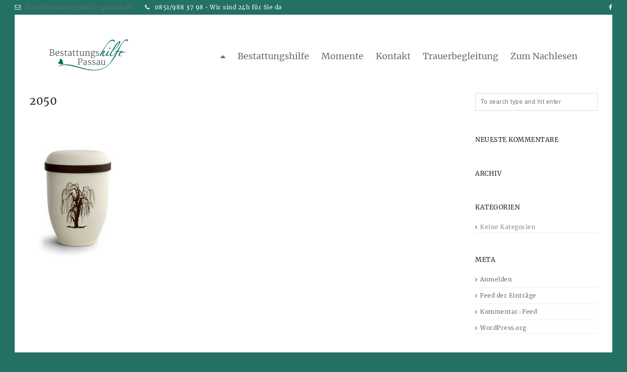

--- FILE ---
content_type: text/html; charset=UTF-8
request_url: https://www.bestattungshilfe-passau.de/zum-ansehen/attachment/2050/
body_size: 12928
content:
<!DOCTYPE html>
<html lang="de">
<!--
##########################################################################################

BROOKLYN THEME BY UNITED THEMES 
WWW.UNITEDTHEMES.COM

BROOKLYN THEME DESIGNED BY MARCEL MOERKENS
BROOKLYN THEME DEVELOPED BY MARCEL MOERKENS & MATTHIAS NETTEKOVEN 

POWERED BY UNITED THEMES - WEB DEVELOPMENT FORGE EST.2011

COPYRIGHT 2011 - 2015 ALL RIGHTS RESERVED BY UNITED THEMES

##########################################################################################
-->
<head>
    <meta charset="UTF-8">
    <meta name="viewport" content="width=device-width, initial-scale=1, minimum-scale=1, maximum-scale=1">
    
        
        
    		
        <!-- Title -->
        <title>2050 - Vertrauenssache Bestattung.</title>

	    
    <!-- RSS & Pingbacks -->
	<link rel="pingback" href="https://www.bestattungshilfe-passau.de/xmlrpc.php" />
    <link rel="profile" href="http://gmpg.org/xfn/11">
    
    <!-- Favicon -->
	        
                        
        <link rel="shortcut&#x20;icon" href="https://www.bestattungshilfe-passau.de/wp-content/uploads/2016/06/favicon.png" type="image/png" />
        <link rel="icon" href="https://www.bestattungshilfe-passau.de/wp-content/uploads/2016/06/favicon.png" type="image/png" />
        
        
    <!-- Apple Touch Icons -->    
        <link rel="apple-touch-icon" href="https://www.bestattungshilfe-passau.de/wp-content/uploads/2016/06/favicon57px.png">
        
        <link rel="apple-touch-icon" sizes="72x72" href="https://www.bestattungshilfe-passau.de/wp-content/uploads/2016/06/favicon72px.png" />
        
        <link rel="apple-touch-icon" sizes="114x114" href="https://www.bestattungshilfe-passau.de/wp-content/uploads/2016/06/favicon114px.png" />
        
        <link rel="apple-touch-icon" sizes="144x144" href="https://www.bestattungshilfe-passau.de/wp-content/uploads/2016/06/favicon144px.png" />
            
    <!--[if lt IE 9]>
		<script src="http://html5shiv.googlecode.com/svn/trunk/html5.js"></script>
	<![endif]--> 
    	
    <meta name='robots' content='index, follow, max-image-preview:large, max-snippet:-1, max-video-preview:-1' />
	<style>img:is([sizes="auto" i], [sizes^="auto," i]) { contain-intrinsic-size: 3000px 1500px }</style>
	
	<!-- This site is optimized with the Yoast SEO plugin v26.7 - https://yoast.com/wordpress/plugins/seo/ -->
	<link rel="canonical" href="https://www.bestattungshilfe-passau.de/zum-ansehen/attachment/2050/" />
	<meta property="og:locale" content="de_DE" />
	<meta property="og:type" content="article" />
	<meta property="og:title" content="2050 - Vertrauenssache Bestattung." />
	<meta property="og:description" content="2050 Juni 20th, 2016CredoConcept" />
	<meta property="og:url" content="https://www.bestattungshilfe-passau.de/zum-ansehen/attachment/2050/" />
	<meta property="og:site_name" content="Vertrauenssache Bestattung." />
	<meta property="og:image" content="https://www.bestattungshilfe-passau.de/zum-ansehen/attachment/2050" />
	<meta property="og:image:width" content="283" />
	<meta property="og:image:height" content="425" />
	<meta property="og:image:type" content="image/jpeg" />
	<meta name="twitter:card" content="summary_large_image" />
	<script type="application/ld+json" class="yoast-schema-graph">{"@context":"https://schema.org","@graph":[{"@type":"WebPage","@id":"https://www.bestattungshilfe-passau.de/zum-ansehen/attachment/2050/","url":"https://www.bestattungshilfe-passau.de/zum-ansehen/attachment/2050/","name":"2050 - Vertrauenssache Bestattung.","isPartOf":{"@id":"https://www.bestattungshilfe-passau.de/#website"},"primaryImageOfPage":{"@id":"https://www.bestattungshilfe-passau.de/zum-ansehen/attachment/2050/#primaryimage"},"image":{"@id":"https://www.bestattungshilfe-passau.de/zum-ansehen/attachment/2050/#primaryimage"},"thumbnailUrl":"https://www.bestattungshilfe-passau.de/wp-content/uploads/2016/06/2050.jpg","datePublished":"2016-06-20T13:52:54+00:00","breadcrumb":{"@id":"https://www.bestattungshilfe-passau.de/zum-ansehen/attachment/2050/#breadcrumb"},"inLanguage":"de","potentialAction":[{"@type":"ReadAction","target":["https://www.bestattungshilfe-passau.de/zum-ansehen/attachment/2050/"]}]},{"@type":"ImageObject","inLanguage":"de","@id":"https://www.bestattungshilfe-passau.de/zum-ansehen/attachment/2050/#primaryimage","url":"https://www.bestattungshilfe-passau.de/wp-content/uploads/2016/06/2050.jpg","contentUrl":"https://www.bestattungshilfe-passau.de/wp-content/uploads/2016/06/2050.jpg","width":283,"height":425},{"@type":"BreadcrumbList","@id":"https://www.bestattungshilfe-passau.de/zum-ansehen/attachment/2050/#breadcrumb","itemListElement":[{"@type":"ListItem","position":1,"name":"Startseite","item":"https://www.bestattungshilfe-passau.de/"},{"@type":"ListItem","position":2,"name":"Bestattungshilfe Passau zum Ansehen","item":"https://www.bestattungshilfe-passau.de/zum-ansehen/"},{"@type":"ListItem","position":3,"name":"2050"}]},{"@type":"WebSite","@id":"https://www.bestattungshilfe-passau.de/#website","url":"https://www.bestattungshilfe-passau.de/","name":"Vertrauenssache Bestattung.","description":"Ihr Geprüfter Bestatter – 24h für Sie da","publisher":{"@id":"https://www.bestattungshilfe-passau.de/#organization"},"potentialAction":[{"@type":"SearchAction","target":{"@type":"EntryPoint","urlTemplate":"https://www.bestattungshilfe-passau.de/?s={search_term_string}"},"query-input":{"@type":"PropertyValueSpecification","valueRequired":true,"valueName":"search_term_string"}}],"inLanguage":"de"},{"@type":"Organization","@id":"https://www.bestattungshilfe-passau.de/#organization","name":"Bestattungshilfe Passau – Vertrauenssache Bestattung.","url":"https://www.bestattungshilfe-passau.de/","logo":{"@type":"ImageObject","inLanguage":"de","@id":"https://www.bestattungshilfe-passau.de/#/schema/logo/image/","url":"https://www.bestattungshilfe-passau.de/wp-content/uploads/2016/06/Bestattungshilfe_Passau_Logo.png","contentUrl":"https://www.bestattungshilfe-passau.de/wp-content/uploads/2016/06/Bestattungshilfe_Passau_Logo.png","width":1000,"height":400,"caption":"Bestattungshilfe Passau – Vertrauenssache Bestattung."},"image":{"@id":"https://www.bestattungshilfe-passau.de/#/schema/logo/image/"}}]}</script>
	<!-- / Yoast SEO plugin. -->


<link rel='dns-prefetch' href='//maxcdn.bootstrapcdn.com' />
<link rel='stylesheet' id='mediaelement-css' href='https://www.bestattungshilfe-passau.de/wp-includes/js/mediaelement/mediaelementplayer-legacy.min.css?ver=4.2.17' type='text/css' media='all' />
<link rel='stylesheet' id='wp-mediaelement-css' href='https://www.bestattungshilfe-passau.de/wp-includes/js/mediaelement/wp-mediaelement.min.css?ver=6.8.3' type='text/css' media='all' />
<link rel='stylesheet' id='ut-flexslider-css' href='https://www.bestattungshilfe-passau.de/wp-content/themes/brooklyn/css/flexslider.min.css?ver=6.8.3' type='text/css' media='all' />
<link rel='stylesheet' id='ut-portfolio-css' href='https://www.bestattungshilfe-passau.de/wp-content/themes/brooklyn/css/ut.portfolio.style.min.css?ver=6.8.3' type='text/css' media='all' />
<link rel='stylesheet' id='ut-lightgallery-css' href='https://www.bestattungshilfe-passau.de/wp-content/plugins/ut-portfolio/assets/vendor/lightGallery/css/lightgallery.min.css?ver=6.8.3' type='text/css' media='all' />
<link rel='stylesheet' id='ut-responsive-grid-css' href='https://www.bestattungshilfe-passau.de/wp-content/plugins/ut-shortcodes/css/ut-responsive-grid.min.css?ver=6.8.3' type='text/css' media='all' />
<link rel='stylesheet' id='ut-fontawesome-css' href='//maxcdn.bootstrapcdn.com/font-awesome/4.4.0/css/font-awesome.min.css?ver=6.8.3' type='text/css' media='all' />
<link rel='stylesheet' id='ut-animate-css' href='https://www.bestattungshilfe-passau.de/wp-content/plugins/ut-shortcodes/css/ut.animate.min.css?ver=6.8.3' type='text/css' media='all' />
<link rel='stylesheet' id='ut-elastislide-css' href='https://www.bestattungshilfe-passau.de/wp-content/themes/brooklyn/css/ut.elastislide.min.css?ver=6.8.3' type='text/css' media='all' />
<link rel='stylesheet' id='ut-fancyrotator-css' href='https://www.bestattungshilfe-passau.de/wp-content/plugins/ut-shortcodes/css/ut.fancyrotator.min.css?ver=6.8.3' type='text/css' media='all' />
<link rel='stylesheet' id='ut-shortcodes-css' href='https://www.bestattungshilfe-passau.de/wp-content/themes/brooklyn/css/ut.shortcode.min.css?ver=6.8.3' type='text/css' media='all' />
<link rel='stylesheet' id='local-fonts-css' href='https://www.bestattungshilfe-passau.de/wp-content/plugins/DSGVO%20GREATsolution/css/local-fonts-style.css?ver=6.8.3' type='text/css' media='all' />
<link rel='stylesheet' id='wp-block-library-css' href='https://www.bestattungshilfe-passau.de/wp-includes/css/dist/block-library/style.min.css?ver=6.8.3' type='text/css' media='all' />
<style id='classic-theme-styles-inline-css' type='text/css'>
/*! This file is auto-generated */
.wp-block-button__link{color:#fff;background-color:#32373c;border-radius:9999px;box-shadow:none;text-decoration:none;padding:calc(.667em + 2px) calc(1.333em + 2px);font-size:1.125em}.wp-block-file__button{background:#32373c;color:#fff;text-decoration:none}
</style>
<style id='global-styles-inline-css' type='text/css'>
:root{--wp--preset--aspect-ratio--square: 1;--wp--preset--aspect-ratio--4-3: 4/3;--wp--preset--aspect-ratio--3-4: 3/4;--wp--preset--aspect-ratio--3-2: 3/2;--wp--preset--aspect-ratio--2-3: 2/3;--wp--preset--aspect-ratio--16-9: 16/9;--wp--preset--aspect-ratio--9-16: 9/16;--wp--preset--color--black: #000000;--wp--preset--color--cyan-bluish-gray: #abb8c3;--wp--preset--color--white: #ffffff;--wp--preset--color--pale-pink: #f78da7;--wp--preset--color--vivid-red: #cf2e2e;--wp--preset--color--luminous-vivid-orange: #ff6900;--wp--preset--color--luminous-vivid-amber: #fcb900;--wp--preset--color--light-green-cyan: #7bdcb5;--wp--preset--color--vivid-green-cyan: #00d084;--wp--preset--color--pale-cyan-blue: #8ed1fc;--wp--preset--color--vivid-cyan-blue: #0693e3;--wp--preset--color--vivid-purple: #9b51e0;--wp--preset--gradient--vivid-cyan-blue-to-vivid-purple: linear-gradient(135deg,rgba(6,147,227,1) 0%,rgb(155,81,224) 100%);--wp--preset--gradient--light-green-cyan-to-vivid-green-cyan: linear-gradient(135deg,rgb(122,220,180) 0%,rgb(0,208,130) 100%);--wp--preset--gradient--luminous-vivid-amber-to-luminous-vivid-orange: linear-gradient(135deg,rgba(252,185,0,1) 0%,rgba(255,105,0,1) 100%);--wp--preset--gradient--luminous-vivid-orange-to-vivid-red: linear-gradient(135deg,rgba(255,105,0,1) 0%,rgb(207,46,46) 100%);--wp--preset--gradient--very-light-gray-to-cyan-bluish-gray: linear-gradient(135deg,rgb(238,238,238) 0%,rgb(169,184,195) 100%);--wp--preset--gradient--cool-to-warm-spectrum: linear-gradient(135deg,rgb(74,234,220) 0%,rgb(151,120,209) 20%,rgb(207,42,186) 40%,rgb(238,44,130) 60%,rgb(251,105,98) 80%,rgb(254,248,76) 100%);--wp--preset--gradient--blush-light-purple: linear-gradient(135deg,rgb(255,206,236) 0%,rgb(152,150,240) 100%);--wp--preset--gradient--blush-bordeaux: linear-gradient(135deg,rgb(254,205,165) 0%,rgb(254,45,45) 50%,rgb(107,0,62) 100%);--wp--preset--gradient--luminous-dusk: linear-gradient(135deg,rgb(255,203,112) 0%,rgb(199,81,192) 50%,rgb(65,88,208) 100%);--wp--preset--gradient--pale-ocean: linear-gradient(135deg,rgb(255,245,203) 0%,rgb(182,227,212) 50%,rgb(51,167,181) 100%);--wp--preset--gradient--electric-grass: linear-gradient(135deg,rgb(202,248,128) 0%,rgb(113,206,126) 100%);--wp--preset--gradient--midnight: linear-gradient(135deg,rgb(2,3,129) 0%,rgb(40,116,252) 100%);--wp--preset--font-size--small: 13px;--wp--preset--font-size--medium: 20px;--wp--preset--font-size--large: 36px;--wp--preset--font-size--x-large: 42px;--wp--preset--spacing--20: 0.44rem;--wp--preset--spacing--30: 0.67rem;--wp--preset--spacing--40: 1rem;--wp--preset--spacing--50: 1.5rem;--wp--preset--spacing--60: 2.25rem;--wp--preset--spacing--70: 3.38rem;--wp--preset--spacing--80: 5.06rem;--wp--preset--shadow--natural: 6px 6px 9px rgba(0, 0, 0, 0.2);--wp--preset--shadow--deep: 12px 12px 50px rgba(0, 0, 0, 0.4);--wp--preset--shadow--sharp: 6px 6px 0px rgba(0, 0, 0, 0.2);--wp--preset--shadow--outlined: 6px 6px 0px -3px rgba(255, 255, 255, 1), 6px 6px rgba(0, 0, 0, 1);--wp--preset--shadow--crisp: 6px 6px 0px rgba(0, 0, 0, 1);}:where(.is-layout-flex){gap: 0.5em;}:where(.is-layout-grid){gap: 0.5em;}body .is-layout-flex{display: flex;}.is-layout-flex{flex-wrap: wrap;align-items: center;}.is-layout-flex > :is(*, div){margin: 0;}body .is-layout-grid{display: grid;}.is-layout-grid > :is(*, div){margin: 0;}:where(.wp-block-columns.is-layout-flex){gap: 2em;}:where(.wp-block-columns.is-layout-grid){gap: 2em;}:where(.wp-block-post-template.is-layout-flex){gap: 1.25em;}:where(.wp-block-post-template.is-layout-grid){gap: 1.25em;}.has-black-color{color: var(--wp--preset--color--black) !important;}.has-cyan-bluish-gray-color{color: var(--wp--preset--color--cyan-bluish-gray) !important;}.has-white-color{color: var(--wp--preset--color--white) !important;}.has-pale-pink-color{color: var(--wp--preset--color--pale-pink) !important;}.has-vivid-red-color{color: var(--wp--preset--color--vivid-red) !important;}.has-luminous-vivid-orange-color{color: var(--wp--preset--color--luminous-vivid-orange) !important;}.has-luminous-vivid-amber-color{color: var(--wp--preset--color--luminous-vivid-amber) !important;}.has-light-green-cyan-color{color: var(--wp--preset--color--light-green-cyan) !important;}.has-vivid-green-cyan-color{color: var(--wp--preset--color--vivid-green-cyan) !important;}.has-pale-cyan-blue-color{color: var(--wp--preset--color--pale-cyan-blue) !important;}.has-vivid-cyan-blue-color{color: var(--wp--preset--color--vivid-cyan-blue) !important;}.has-vivid-purple-color{color: var(--wp--preset--color--vivid-purple) !important;}.has-black-background-color{background-color: var(--wp--preset--color--black) !important;}.has-cyan-bluish-gray-background-color{background-color: var(--wp--preset--color--cyan-bluish-gray) !important;}.has-white-background-color{background-color: var(--wp--preset--color--white) !important;}.has-pale-pink-background-color{background-color: var(--wp--preset--color--pale-pink) !important;}.has-vivid-red-background-color{background-color: var(--wp--preset--color--vivid-red) !important;}.has-luminous-vivid-orange-background-color{background-color: var(--wp--preset--color--luminous-vivid-orange) !important;}.has-luminous-vivid-amber-background-color{background-color: var(--wp--preset--color--luminous-vivid-amber) !important;}.has-light-green-cyan-background-color{background-color: var(--wp--preset--color--light-green-cyan) !important;}.has-vivid-green-cyan-background-color{background-color: var(--wp--preset--color--vivid-green-cyan) !important;}.has-pale-cyan-blue-background-color{background-color: var(--wp--preset--color--pale-cyan-blue) !important;}.has-vivid-cyan-blue-background-color{background-color: var(--wp--preset--color--vivid-cyan-blue) !important;}.has-vivid-purple-background-color{background-color: var(--wp--preset--color--vivid-purple) !important;}.has-black-border-color{border-color: var(--wp--preset--color--black) !important;}.has-cyan-bluish-gray-border-color{border-color: var(--wp--preset--color--cyan-bluish-gray) !important;}.has-white-border-color{border-color: var(--wp--preset--color--white) !important;}.has-pale-pink-border-color{border-color: var(--wp--preset--color--pale-pink) !important;}.has-vivid-red-border-color{border-color: var(--wp--preset--color--vivid-red) !important;}.has-luminous-vivid-orange-border-color{border-color: var(--wp--preset--color--luminous-vivid-orange) !important;}.has-luminous-vivid-amber-border-color{border-color: var(--wp--preset--color--luminous-vivid-amber) !important;}.has-light-green-cyan-border-color{border-color: var(--wp--preset--color--light-green-cyan) !important;}.has-vivid-green-cyan-border-color{border-color: var(--wp--preset--color--vivid-green-cyan) !important;}.has-pale-cyan-blue-border-color{border-color: var(--wp--preset--color--pale-cyan-blue) !important;}.has-vivid-cyan-blue-border-color{border-color: var(--wp--preset--color--vivid-cyan-blue) !important;}.has-vivid-purple-border-color{border-color: var(--wp--preset--color--vivid-purple) !important;}.has-vivid-cyan-blue-to-vivid-purple-gradient-background{background: var(--wp--preset--gradient--vivid-cyan-blue-to-vivid-purple) !important;}.has-light-green-cyan-to-vivid-green-cyan-gradient-background{background: var(--wp--preset--gradient--light-green-cyan-to-vivid-green-cyan) !important;}.has-luminous-vivid-amber-to-luminous-vivid-orange-gradient-background{background: var(--wp--preset--gradient--luminous-vivid-amber-to-luminous-vivid-orange) !important;}.has-luminous-vivid-orange-to-vivid-red-gradient-background{background: var(--wp--preset--gradient--luminous-vivid-orange-to-vivid-red) !important;}.has-very-light-gray-to-cyan-bluish-gray-gradient-background{background: var(--wp--preset--gradient--very-light-gray-to-cyan-bluish-gray) !important;}.has-cool-to-warm-spectrum-gradient-background{background: var(--wp--preset--gradient--cool-to-warm-spectrum) !important;}.has-blush-light-purple-gradient-background{background: var(--wp--preset--gradient--blush-light-purple) !important;}.has-blush-bordeaux-gradient-background{background: var(--wp--preset--gradient--blush-bordeaux) !important;}.has-luminous-dusk-gradient-background{background: var(--wp--preset--gradient--luminous-dusk) !important;}.has-pale-ocean-gradient-background{background: var(--wp--preset--gradient--pale-ocean) !important;}.has-electric-grass-gradient-background{background: var(--wp--preset--gradient--electric-grass) !important;}.has-midnight-gradient-background{background: var(--wp--preset--gradient--midnight) !important;}.has-small-font-size{font-size: var(--wp--preset--font-size--small) !important;}.has-medium-font-size{font-size: var(--wp--preset--font-size--medium) !important;}.has-large-font-size{font-size: var(--wp--preset--font-size--large) !important;}.has-x-large-font-size{font-size: var(--wp--preset--font-size--x-large) !important;}
:where(.wp-block-post-template.is-layout-flex){gap: 1.25em;}:where(.wp-block-post-template.is-layout-grid){gap: 1.25em;}
:where(.wp-block-columns.is-layout-flex){gap: 2em;}:where(.wp-block-columns.is-layout-grid){gap: 2em;}
:root :where(.wp-block-pullquote){font-size: 1.5em;line-height: 1.6;}
</style>
<link rel='stylesheet' id='contact-form-7-css' href='https://www.bestattungshilfe-passau.de/wp-content/plugins/contact-form-7/includes/css/styles.css?ver=6.1.4' type='text/css' media='all' />
<link rel='stylesheet' id='rs-plugin-settings-css' href='https://www.bestattungshilfe-passau.de/wp-content/plugins/revslider/public/assets/css/settings.css?ver=5.4.8' type='text/css' media='all' />
<style id='rs-plugin-settings-inline-css' type='text/css'>
#rs-demo-id {}
</style>
<link rel='stylesheet' id='main-font-face-css' href='https://www.bestattungshilfe-passau.de/wp-content/themes/brooklyn/css/ut-fontface.min.css?ver=6.8.3' type='text/css' media='all' />
<link rel='stylesheet' id='ut-superfish-css' href='https://www.bestattungshilfe-passau.de/wp-content/themes/brooklyn/css/ut-superfish.min.css?ver=6.8.3' type='text/css' media='all' />
<link rel='stylesheet' id='unitedthemes-style-css' href='https://www.bestattungshilfe-passau.de/wp-content/themes/brooklyn/style.css?ver=3.3.4' type='text/css' media='all' />
<script type="text/javascript" src="https://www.bestattungshilfe-passau.de/wp-includes/js/jquery/jquery.min.js?ver=3.7.1" id="jquery-core-js"></script>
<script type="text/javascript" src="https://www.bestattungshilfe-passau.de/wp-includes/js/jquery/jquery-migrate.min.js?ver=3.4.1" id="jquery-migrate-js"></script>
<script type="text/javascript" src="https://www.bestattungshilfe-passau.de/wp-content/plugins/revslider/public/assets/js/jquery.themepunch.tools.min.js?ver=5.4.8" id="tp-tools-js"></script>
<script type="text/javascript" src="https://www.bestattungshilfe-passau.de/wp-content/plugins/revslider/public/assets/js/jquery.themepunch.revolution.min.js?ver=5.4.8" id="revmin-js"></script>
<script type="text/javascript" src="https://www.bestattungshilfe-passau.de/wp-content/plugins/ut-portfolio/assets/js/jquery.isotope.min.js?ver=1.8" id="ut-isotope-js-js"></script>
<script type="text/javascript" src="https://www.bestattungshilfe-passau.de/wp-content/plugins/ut-portfolio/assets/js/jquery.lazyload.min.js?ver=1.9.1" id="ut-lazyload-js-js"></script>
<script type="text/javascript" src="https://www.bestattungshilfe-passau.de/wp-content/plugins/ut-shortcodes/js/plugins/modernizr/modernizr.min.js?ver=2.6.2" id="modernizr-js"></script>
<script type="text/javascript" src="https://www.bestattungshilfe-passau.de/wp-content/plugins/ut-shortcodes/js/plugins/flexslider/jquery.flexslider.min.js?ver=6.8.3" id="ut-flexslider-js-js"></script>
<script type="text/javascript" src="https://www.bestattungshilfe-passau.de/wp-content/plugins/ut-shortcodes/js/plugins/elastislider/jquery.elastislide.min.js?ver=6.8.3" id="ut-elastislider-js-js"></script>
<link rel="https://api.w.org/" href="https://www.bestattungshilfe-passau.de/wp-json/" /><link rel="alternate" title="JSON" type="application/json" href="https://www.bestattungshilfe-passau.de/wp-json/wp/v2/media/3587" /><link rel="alternate" title="oEmbed (JSON)" type="application/json+oembed" href="https://www.bestattungshilfe-passau.de/wp-json/oembed/1.0/embed?url=https%3A%2F%2Fwww.bestattungshilfe-passau.de%2Fzum-ansehen%2Fattachment%2F2050%2F%23main" />
<link rel="alternate" title="oEmbed (XML)" type="text/xml+oembed" href="https://www.bestattungshilfe-passau.de/wp-json/oembed/1.0/embed?url=https%3A%2F%2Fwww.bestattungshilfe-passau.de%2Fzum-ansehen%2Fattachment%2F2050%2F%23main&#038;format=xml" />
<style type="text/css">#primary { float: left}::-moz-selection{ background: #237065; }::selection { background:#237065; }a, .ha-transparent #navigation ul li a:hover { color: #237065; }.ut-language-selector a:hover { color: #237065; }.ut-custom-icon-link:hover i { color: #237065 !important; }.ut-hide-member-details:hover, #ut-blog-navigation a:hover, .light .ut-hide-member-details, .ut-mm-button:hover:before, .ut-mm-trigger.active .ut-mm-button:before, .ut-mobile-menu a:after { color: #237065; }.ut-header-light .ut-mm-button:before { color: #237065; }.lead span, .entry-title span, #cancel-comment-reply-link, .member-description-style-3 .ut-member-title,.ut-twitter-rotator h2 a, .themecolor{ color: #237065; }.icons-ul i, .comments-title span, .member-social a:hover, .ut-parallax-quote-title span, .ut-member-style-2 .member-description .ut-member-title { color:#237065; }.about-icon, .ut-skill-overlay, .ut-dropcap-one, .ut-dropcap-two, .ut-mobile-menu a:hover, .themecolor-bg, .ut-btn.ut-pt-btn:hover, .ut-btn.dark:hover { background:#237065; }blockquote, div.wpcf7-validation-errors, .ut-hero-style-5 .hero-description, #navigation ul.sub-menu, .ut-member-style-3 .member-social a:hover { border-color:#237065; }.cta-section, .ut-btn.theme-btn, .ut-social-link:hover .ut-social-icon, .ut-member-style-2 .ut-so-link:hover { background:#237065 !important; }.ut-social-title, .ut-service-column h3 span, .ut-rq-icon{ color:#237065; }.count, .ut-icon-list i { color:#237065; }.client-section, .ut-portfolio-pagination.style_two a.selected:hover, .ut-portfolio-pagination.style_two a.selected, .ut-portfolio-pagination.style_two a:hover, .ut-pt-featured { background:#237065 !important; }ins, mark, .ut-alert.themecolor, .ut-portfolio-menu.style_two li a:hover, .ut-portfolio-menu.style_two li a.selected, .light .ut-portfolio-menu.style_two li a.selected:hover { background:#237065; }.footer-content i { color:#237065; }.copyright a:hover, .footer-content a:hover, .toTop:hover, .ut-footer-dark a.toTop:hover { color:#237065; }blockquote span { color:#237065; }.entry-meta a:hover, #secondary a:hover, .page-template-templatestemplate-archive-php a:hover { color:#237065; }h1 a:hover, h2 a:hover, h3 a:hover, h4 a:hover, h5 a:hover, h6 a:hover, .ut-header-dark .site-logo .logo a:hover { color:#237065; }a.more-link:hover, .fa-ul li .fa{ color:#237065; }.ut-pt-featured-table .ut-pt-info .fa-li{ color: #237065 !important; }.button, input[type="submit"], input[type="button"], .dark button, .dark input[type="submit"], .dark input[type="button"], .light .button, .light input[type="submit"], .light input[type="button"] { background:#237065; }.img-hover { background:rgb(35,112,101);background:rgba(35,112,101, 0.85); }.portfolio-caption { background:rgb(35,112,101);background:rgba(35,112,101, 0.85); }.team-member-details { background:rgba(35,112,101, 0.85 ); }.ut-avatar-overlay { background:rgb(35,112,101); background:rgba(35,112,101, 0.85 ); }.mejs-controls .mejs-time-rail .mejs-time-current, .mejs-controls .mejs-horizontal-volume-slider .mejs-horizontal-volume-current, .format-link .entry-header a { background:#237065 !important; }.light .ut-portfolio-menu li a:hover, .light .ut-portfolio-pagination a:hover, .light .ut-nav-tabs li a:hover, .light .ut-accordion-heading a:hover { border-color:#237065 !important; }.light .ut-portfolio-menu li a:hover, .light .ut-portfolio-pagination a:hover, .ut-portfolio-list li strong, .light .ut-nav-tabs li a:hover, .light .ut-accordion-heading a:hover, .ut-custom-icon a:hover i:first-child { color:#237065 !important; }.ut-portfolio-gallery-slider .flex-direction-nav a, .ut-gallery-slider .flex-direction-nav a, .ut-rotate-quote-alt .flex-direction-nav a, .ut-rotate-quote .flex-direction-nav a{ background:rgb(35,112,101); background:rgba(35,112,101, 0.85); }.light .ut-bs-wrap .entry-title a:hover, .light .ut-bs-wrap a:hover .entry-title{ color: #237065; }.ut-rated i { color: #237065; }.ut-footer-area ul.sidebar a:hover { color: #237065; }.ut-footer-dark .ut-footer-area .widget_tag_cloud a:hover { color: #237065!important; }.ut-footer-dark .ut-footer-area .widget_tag_cloud a:hover { border-color: #237065; }.elastislide-wrapper nav span:hover { border-color: #237065; }.elastislide-wrapper nav span:hover { color: #237065; }.ut-footer-so li a:hover { border-color: #237065; }.ut-footer-so li a:hover i { color: #237065!important; }.ut-pt-wrap.ut-pt-wrap-style-2 .ut-pt-featured-table .ut-pt-header { background:#237065; }.ut-pt-wrap-style-3 .ut-pt-info ul li, .ut-pt-wrap-style-3 .ut-pt-info ul, .ut-pt-wrap-style-3 .ut-pt-header, .ut-pt-wrap-style-3 .ut-btn.ut-pt-btn, .ut-pt-wrap-style-3 .ut-custom-row, .ut-pt-wrap-style-3 .ut-pt-featured-table .ut-btn { border-color:rgba(35,112,101, 0.1); }.ut-pt-wrap-style-3 .ut-btn { color:#237065 !important; }.ut-pt-wrap-style-3 .ut-btn { text-shadow: 0 0 40px #237065, 2px 2px 3px black; }.ut-pt-wrap-style-3 .ut-pt-featured-table .ut-btn { color:#237065 !important; }.ut-pt-wrap-style-3 .ut-pt-featured-table .ut-btn { text-shadow: 0 0 40px #237065, 2px 2px 3px black; }.ut-pt-wrap-style-3 .ut-pt-featured-table .ut-pt-title { color:#237065 !important; }.ut-pt-wrap-style-3 .ut-pt-featured-table .ut-pt-title { text-shadow: 0 0 40px #237065, 2px 2px 3px black; }.ut-glow {color:#237065;text-shadow:0 0 40px #237065, 2px 2px 3px black; }.light .ut-shortcode-video-wrap .ut-video-caption { border-color:rgba(35,112,101, 1); }.light .ut-shortcode-video-wrap .ut-video-caption i { border-color:rgba(35,112,101, 0.3); }.light .ut-shortcode-video-wrap .ut-video-caption i { color:rgba(35,112,101, 0.3); }.light .ut-shortcode-video-wrap .ut-video-caption:hover i { border-color:rgba(35,112,101, 1); }.light .ut-shortcode-video-wrap .ut-video-caption:hover i { color:#237065 !important; }.light .ut-shortcode-video-wrap .ut-video-caption:hover i { text-shadow: 0 0 40px #237065, 2px 2px 3px black; }.light .ut-video-loading { color:#237065 !important; }.light .ut-video-loading { text-shadow: 0 0 40px #237065, 2px 2px 3px black; }.light .ut-video-caption-text { border-color:rgba(35,112,101, 1); }.js #main-content section .section-content,.js #main-content section .section-header-holder {opacity:0;}#header-section { padding-top: 45px; }#header-section { padding-bottom: 20px; }#header-section.ut-header-light,.ha-header.ha-transparent:hover,.ha-header.ha-transparent:hover #navigation ul.sub-menu li > a,#header-section.ut-header-light #navigation ul.sub-menu li > a {background: rgba(255,255,255 , 0.95 ) ; }.ha-header { box-shadow:none; }#navigation ul li a { color: #6a6a6b }#navigation ul li a:after { color: #6a6a6b }#navigation li a:hover { color:#237065; }#navigation .selected, #navigation ul li.current_page_parent a.active, #navigation ul li.current-menu-ancestor a.active { color: #237065; }#navigation ul li a:hover,#navigation ul.sub-menu li a:hover { color: #237065; }#navigation ul.sub-menu li > a { color: #999999; }#navigation ul li.current-menu-item:not(.current_page_parent) a, #navigation ul li.current_page_item:not(.current_page_parent) a { color: #237065; }#navigation ul li.current-menu-item:not(.current_page_parent) .sub-menu li a { color: #999999; }.ut-header-dark #navigation li a:hover { color:#237065; }.ut-header-dark #navigation .selected,.ut-header-dark #navigation ul li.current_page_parent a.active, .ut-header-dark #navigation ul li.current-menu-ancestor a.active { color: #237065; }.ut-header-dark #navigation ul li a:hover,.ut-header-dark #navigation ul.sub-menu li a:hover { color: #237065; }.ut-header-dark #navigation ul.sub-menu li > a { color: #999999; }.ut-header-dark #navigation ul li.current-menu-item:not(.current_page_parent) a, .ut-header-dark #navigation ul li.current_page_item:not(.current_page_parent) a { color: #237065; }.ut-header-dark #navigation ul li.current-menu-item:not(.current_page_parent) .sub-menu li a { color: #999999; }html { background: #237065; border-left:30px solid #237065 ; border-right:30px solid #237065; }#ut-top-header { background: #237065; }#wrapper_mbYTP_ut-background-video-hero { min-width: 100% !important; }.ut-header-inner { color: #ffffff; }#ut-top-header-left .fa { color: #ffffff; }#ut-top-header-left a { color: #ffffff; }#ut-top-header-left a:hover { color: #ffffff; }#ut-top-header-right .fa { color: #ffffff; }#ut-top-header-right .fa:hover { color: #ffffff; }#ut-hero .ut-video-control, .ut-audio-control { bottom: 50px !important; }.hero-title span:not(.ut-word-rotator) { color:#237065 !important; }.hero-title.ut-glow span { text-shadow: 0 0 40px #237065, 2px 2px 3px black; }body { font-family: ralewayregular, "Helvetica Neue", Helvetica, Arial, sans-serif; }h1 { font-family: ralewayregular, "Helvetica Neue", Helvetica, Arial, sans-serif; }h2 { font-family: ralewayregular, "Helvetica Neue", Helvetica, Arial, sans-serif; }h3 { font-family: ralewayregular, "Helvetica Neue", Helvetica, Arial, sans-serif; }h4 { font-family: ralewayregular, "Helvetica Neue", Helvetica, Arial, sans-serif; }h5 { font-family: ralewayregular, "Helvetica Neue", Helvetica, Arial, sans-serif; }h6 { font-family: ralewayregular, "Helvetica Neue", Helvetica, Arial, sans-serif; }.lg-progress-bar .lg-progress { background-color: #237065; }.lg-outer .lg-thumb-item.active, .lg-outer .lg-thumb-item:hover { border-color: #237065; }blockquote { font-family: ralewayregular, "Helvetica Neue", Helvetica, Arial, sans-serif; }.lead, .taxonomy-description { font-family: ralewayregular, "Helvetica Neue", Helvetica, Arial, sans-serif; }#ut-loader-logo { background-image: url(https://www.bestattungshilfe-passau.de/wp-content/uploads/2016/06/favicon.png); background-position: center center; background-repeat: no-repeat; }.footer .footer-content {padding-top: 0px; }.parallax-overlay-pattern.style_one { background-image: url(" https://www.bestattungshilfe-passau.de/wp-content/themes/brooklyn/images/overlay-pattern.png") !important; }.parallax-overlay-pattern.style_two { background-image: url(" https://www.bestattungshilfe-passau.de/wp-content/themes/brooklyn/images/overlay-pattern2.png") !important; }a:link {color: #6b6b6a !important;}a:visited {color: #6b6b6a !important;}a:hover {color: #237065 !important;transition: 0.25s;}a:active {color: #6b6b6a !important;}@font-face {font-family: 'Merriweather';font-style: normal;font-weight: 400;}html, body, div, span, applet, object, iframe, h1, h2, h3, h4, h5, h6, p, blockquote, pre, a, abbr, acronym, address, big, cite, code, del, dfn, em, font, ins, kbd, q, s, samp, small, strike, strong, sub, sup, tt, var, dl, dt, dd, ol, ul, li, fieldset, form, label, legend, table, caption, tbody, tfoot, thead, tr, th, td, .hero.slider, .hero-title.semibold, .hero.slider, .hero-title.bold, .ut-hero-style-2, .hero-btn, p.lead, .lead p, .hero-second-btn, .taxonomy-description, #qLpercentage, .ut-dropcap-two, .ut-dropcap-one { font-family: 'Merriweather', sans-serif; !important; text-rendering: optimizeLegibility; } #navigation ul li a:after {display:none;}.copyright {display:none;}#navigation ul li a {white-space: nowrap;padding-left: 25px;text-transform: capitalize;letter-spacing: 0px;font-size: 18px;position: relative;text-decoration: none;display: block;}.tp-caption.brooklyn-title {font-size:65px;line-height:60px;font-weight:bold;font-family:"Merriweather";color:#ffffff;text-decoration:none;background-color:transparent;text-shadow:0px 2px 1px rgba(0,0,0,0.5);border-width:0px;border-color:rgb(255, 214, 88);border-style:none;}.tp-caption.brooklyn-lead {font-size:30px;line-height:40px;font-weight:normal;font-family:"Merriweather";color:#ffffff;text-decoration:none;background-color:transparent;padding:0px 0px 0px 0px;text-shadow:0px 2px 1px rgba(0,0,0,0.5);text-align:left;border-width:0px;border-color:rgb(255, 214, 88);border-style:none;}.copyrightcredo {font-size:10px;line-height:15px;font-weight:normal;color:#999;text-decoration:none;background-color:transparent;padding:0px 0px 0px 0px;text-shadow:0px 0px 0px rgba(0,0,0,0.5);text-align:center;border-width:0px;border-color:rgb(255, 214, 88);border-style:none;}#TB_window{background:none !important;}.tb-close-icon{display:none !important;}#TB_title {background: #efefef none repeat scroll 0 0 !imporant;padding: 3px !important;}blockquote {color: #237065 !important;text-transform: none;font-size: 18px;}.ut-accordion-heading a:hover {color: #237065 !important;border: 2px solid #237065 !important;background: transparent !important;}.ut-accordion-heading a {font-weight: normal !important;font-size: 20px !important;text-transform: none !important;padding: 10px 20px !important;color: #237065 !important;border: 2px solid #fff !important;transition: all 0.2s linear 0s !important;}.ut-accordion-heading a.active {color: #237065 !important;border: 2px solid #fff !important;background: transparent !important;}.light .ut-accordion-heading a.active:hover {color: #237065 !important;border: 2px solid #fff !important;background: transparent !important;}.flex-direction-nav {display:none;}.ut-rq-icon {display:none;}.site-logo img {margin-top: 5px;max-height: 5vmax;vertical-align: top;}.ut-mm-button {color: #237065 !important;margin-top: 10px;margin-right: 15px;vertical-align: top;text-align: right;}</style><style type="text/css">.recentcomments a{display:inline !important;padding:0 !important;margin:0 !important;}</style><meta name="generator" content="Powered by Slider Revolution 5.4.8 - responsive, Mobile-Friendly Slider Plugin for WordPress with comfortable drag and drop interface." />
<script type="text/javascript">function setREVStartSize(e){									
						try{ e.c=jQuery(e.c);var i=jQuery(window).width(),t=9999,r=0,n=0,l=0,f=0,s=0,h=0;
							if(e.responsiveLevels&&(jQuery.each(e.responsiveLevels,function(e,f){f>i&&(t=r=f,l=e),i>f&&f>r&&(r=f,n=e)}),t>r&&(l=n)),f=e.gridheight[l]||e.gridheight[0]||e.gridheight,s=e.gridwidth[l]||e.gridwidth[0]||e.gridwidth,h=i/s,h=h>1?1:h,f=Math.round(h*f),"fullscreen"==e.sliderLayout){var u=(e.c.width(),jQuery(window).height());if(void 0!=e.fullScreenOffsetContainer){var c=e.fullScreenOffsetContainer.split(",");if (c) jQuery.each(c,function(e,i){u=jQuery(i).length>0?u-jQuery(i).outerHeight(!0):u}),e.fullScreenOffset.split("%").length>1&&void 0!=e.fullScreenOffset&&e.fullScreenOffset.length>0?u-=jQuery(window).height()*parseInt(e.fullScreenOffset,0)/100:void 0!=e.fullScreenOffset&&e.fullScreenOffset.length>0&&(u-=parseInt(e.fullScreenOffset,0))}f=u}else void 0!=e.minHeight&&f<e.minHeight&&(f=e.minHeight);e.c.closest(".rev_slider_wrapper").css({height:f})					
						}catch(d){console.log("Failure at Presize of Slider:"+d)}						
					};</script>
		<style type="text/css" id="wp-custom-css">
			.entry-meta {
  display:none !important;
}		</style>
		    
</head>


<body id="ut-sitebody" class="attachment wp-singular attachment-template-default single single-attachment postid-3587 attachmentid-3587 attachment-jpeg wp-theme-brooklyn ut-site-border ut-has-top-header" data-scrolleffect="easeInOutExpo" data-scrollspeed="1200">

<a class="ut-offset-anchor" id="top" style="top:0px !important;"></a>



 




<!-- Start UT-Top-Header -->
<div id="ut-top-header" class="hide-on-tablet hide-on-mobile clearfix">

    <div class="ut-header-inner clearfix">

        <div id="ut-top-header-left">
            
                        
            <ul class="fa-ul">
                
                                
                    <li><i class="fa fa-envelope-o"></i><a href="mailto:info@bestattungshilfe-passau.de">info@bestattungshilfe-passau.de</a></li>
                
                                
                                
                    <li><i class="fa fa-phone"></i>0851/988 37 98  •  Wir sind 24h für Sie da</li>
                
                                
            </ul>
            
                        
        </div>
        <!-- Close UT-Top-Header-Left -->
        
        <div id="ut-top-header-right">
            
                            
                                
              <ul class="fa-ul">
              
                                  
                                        
                    <li><a title="Facebook" href="https://www.facebook.com/Bestattungshilfe-Passau-327102770788755"><i class="fa fa-facebook"></i></a></li>
            
                          
            </ul>
            
                        
            
        </div>
        <!-- Close UT-Top-Header-Right -->
        
    </div>   
 
</div>
<!-- Close UT-Top-Header --> 

<!-- header section -->
<header id="header-section" class="ha-header bordered-navigation bordered-top fullwidth ut-header-light ">
            
    	
        
        <div class="ha-header-perspective">
        	<div class="ha-header-front">
            	
                <div class="grid-20 tablet-grid-50 mobile-grid-50 push-5">
                
					                        
                                                
                        <div class="site-logo">
                            <a href="https://www.bestattungshilfe-passau.de/" title="Vertrauenssache Bestattung." rel="home"><img data-altlogo="https://www.bestattungshilfe-passau.de/wp-content/uploads/2016/06/Bestattungshilfe_Passau_Logo.png" src="https://www.bestattungshilfe-passau.de/wp-content/uploads/2016/06/Bestattungshilfe_Passau_Logo.png" alt="Vertrauenssache Bestattung."></a>
                        </div>
                        
                                 	
                
                </div>    
                
                
					<nav id="navigation" class="grid-80 hide-on-tablet hide-on-mobile pull-5"><ul id="menu-main" class="menu"><li  class="menu-item menu-item-type-post_type menu-item-object-page menu-item-home external"><a href="https://www.bestattungshilfe-passau.de/" class="external"><i class="fa fa-caret-up"></i></a></li>
<li  class="menu-item menu-item-type-post_type menu-item-object-page external"><a href="https://www.bestattungshilfe-passau.de/#section-bestattungshilfe" class="external">Bestattungshilfe</a></li>
<li  class="menu-item menu-item-type-post_type menu-item-object-page external"><a href="https://www.bestattungshilfe-passau.de/#section-momente" class="external">Momente</a></li>
<li  class="menu-item menu-item-type-post_type menu-item-object-page external"><a href="https://www.bestattungshilfe-passau.de/#section-kontakt" class="external">Kontakt</a></li>
<li  class="menu-item menu-item-type-post_type menu-item-object-page external"><a href="https://www.bestattungshilfe-passau.de/#section-trauerbegleitung" class="external">Trauerbegleitung</a></li>
<li  class="menu-item menu-item-type-post_type menu-item-object-page external"><a href="https://www.bestattungshilfe-passau.de/zum-nachlesen/" class="external">zum Nachlesen</a></li>
</ul></nav>                    
                    <div class="ut-mm-trigger tablet-grid-50 mobile-grid-50 hide-on-desktop">
                    	<button class="ut-mm-button"></button>
                    </div>
                    
					<nav id="ut-mobile-nav" class="ut-mobile-menu mobile-grid-100 tablet-grid-100 hide-on-desktop"><div class="ut-scroll-pane"><ul id="ut-mobile-menu" class="ut-mobile-menu"><li  class="menu-item menu-item-type-post_type menu-item-object-page menu-item-home external"><a href="https://www.bestattungshilfe-passau.de/" class="external"><i class="fa fa-caret-up"></i></a></li>
<li  class="menu-item menu-item-type-post_type menu-item-object-page external"><a href="https://www.bestattungshilfe-passau.de/#section-bestattungshilfe" class="external">Bestattungshilfe</a></li>
<li  class="menu-item menu-item-type-post_type menu-item-object-page external"><a href="https://www.bestattungshilfe-passau.de/#section-momente" class="external">Momente</a></li>
<li  class="menu-item menu-item-type-post_type menu-item-object-page external"><a href="https://www.bestattungshilfe-passau.de/#section-kontakt" class="external">Kontakt</a></li>
<li  class="menu-item menu-item-type-post_type menu-item-object-page external"><a href="https://www.bestattungshilfe-passau.de/#section-trauerbegleitung" class="external">Trauerbegleitung</a></li>
<li  class="menu-item menu-item-type-post_type menu-item-object-page external"><a href="https://www.bestattungshilfe-passau.de/zum-nachlesen/" class="external">zum Nachlesen</a></li>
</ul></div></nav>                                        
                                                                        
                </div>
            </div><!-- close .ha-header-perspective -->
    
	    
</header><!-- close header -->

<div class="clear"></div>

       


<div id="main-content" class="wrap ha-waypoint" data-animate-up="ha-header-hide" data-animate-down="ha-header-small">
	
    <a class="ut-offset-anchor" id="to-main-content"></a>
		
        <div class="main-content-background">
		<div class="grid-container">		
        	
                        
            <div id="primary" class="grid-parent grid-75 tablet-grid-75 mobile-grid-100">
    
                            
                
	          		
   
   
    <!-- post -->    
    <article id="post-3587" class="clearfix post-3587 attachment type-attachment status-inherit hentry" >
    
    	<!-- entry-meta -->
    	<div class="grid-25 tablet-grid-25 hide-on-mobile">
 		
    	<div class="entry-meta">
        
			                         <span class="permalink"><i class="fa fa-link"></i><a title="Permanent Link to 2050" href="https://www.bestattungshilfe-passau.de/zum-ansehen/attachment/2050/#main">Permalink</a></span>
             
            
    	</div>       
    
    	</div><!-- close entry-meta -->
        
                    <div class="ut-richsnippet-meta hide-on-desktop hide-on-tablet hide-on-mobile">
                <span class="date updated">20. Juni 2016</span>
                <span class="vcard author">                
                     <span class="fn">CredoConcept</span>
                </span>     
            </div>
            
    <div class="grid-75 tablet-grid-75 mobile-grid-100">
    
    <!-- entry-header -->    
    <header class="entry-header">
    
        		<h1 class="entry-title">2050</h1>
		        
        <div class="entry-meta hide-on-desktop hide-on-tablet">
        
			                        
    	</div>        
                             
    </header><!-- close entry-header -->   
    
         
        
            
	    
    <!-- entry-content -->
    <div class="entry-content clearfix">
        <p class="attachment"><a data-rel="prettyPhoto" href='https://www.bestattungshilfe-passau.de/wp-content/uploads/2016/06/2050.jpg'><img fetchpriority="high" decoding="async" width="200" height="300" src="https://www.bestattungshilfe-passau.de/wp-content/uploads/2016/06/2050-200x300.jpg" class="attachment-medium size-medium" alt="" /></a></p>
<div class="brookly-hatom-data" style="display:none;visibility:hidden;"><span class="entry-title">2050</span><span class="updated"> Juni 20th, 2016</span><span class="author vcard"><span class="fn">CredoConcept</span></span></div>                
                            </div><!-- close entry-content -->
    
                 
    </div>     
    
    </article><!-- close post --> 

        
                    
                        
            </div>
        
        	
    
    <div id="secondary" class="widget-area grid-25 mobile-grid-100 tablet-grid-25" role="complementary">
        <ul class="sidebar">
            <li class="clearfix widget-container search-2 widget_search"><form role="search" method="get" class="search-form" id="searchform" action="https://www.bestattungshilfe-passau.de/">
        <label>
            <span>Search for:</span>
            <input type="search" class="search-field" placeholder="To search type and hit enter" value="" name="s" title="Search for:">
        </label>
        <input type="submit" class="search-submit" value="Search">
        </form></li><li class="clearfix widget-container recent-comments-2 widget_recent_comments"><h3 class="widget-title"><span>Neueste Kommentare</span></h3><ul id="recentcomments"></ul></li><li class="clearfix widget-container archives-2 widget_archive"><h3 class="widget-title"><span>Archiv</span></h3>
			<ul>
							</ul>

			</li><li class="clearfix widget-container categories-2 widget_categories"><h3 class="widget-title"><span>Kategorien</span></h3>
			<ul>
				<li class="cat-item-none">Keine Kategorien</li>			</ul>

			</li><li class="clearfix widget-container meta-2 widget_meta"><h3 class="widget-title"><span>Meta</span></h3>
		<ul>
						<li><a rel="nofollow" href="https://www.bestattungshilfe-passau.de/wp-login.php">Anmelden</a></li>
			<li><a href="https://www.bestattungshilfe-passau.de/feed/">Feed der Einträge</a></li>
			<li><a href="https://www.bestattungshilfe-passau.de/comments/feed/">Kommentar-Feed</a></li>

			<li><a href="https://de.wordpress.org/">WordPress.org</a></li>
		</ul>

		</li>        </ul>
    </div>
    
            
		</div>
		
        <div class="ut-scroll-up-waypoint" data-section="section-twozerofivezero"></div>
        
    </div><!-- close main-content-background -->
        
    <div class="clear"></div>
        
               
        
        
                
	<!-- Footer Section -->
    <footer class="footer ut-footer-light">        
        
        
                
        
                
            <a href="#top" class="toTop"><i class="fa fa-angle-double-up"></i></a>
    	
                
        
        <div class="footer-content">        
            
            <div class="grid-container">
                
                <div class="grid-70 prefix-15 mobile-grid-100 tablet-grid-100">
                
                    <span class="copyrightcredo">Rechtliche Informationen 
<a href="https://www.bestattungshilfe-passau.de/impressum/">Impressum</a> & <a href="https://www.bestattungshilfe-passau.de/datenschutz/">Datenschutz</a></span>
<p style="width: 1%; border-style: solid; border-width: 0px 0px 30px 0px; border-color: #237065; margin-bottom: -60px; padding-top: 10px;"></p>                        
                                            
                    <span class="copyright">
                        Powered by <a href="http://wordpress.org/" title="A Semantic Personal Publishing Platform" data-rel="generator"> WordPress</a>
                        Theme: Brooklyn by <a href="http://themeforest.net/item/brooklyn-creative-one-page-multipurpose-theme/6221179?ref=UnitedThemes" data-rel="designer">United Themes</a>                    </span>
                        
                </div>
                    
            </div><!-- close container -->        
        </div><!-- close footer content -->
        
	</footer><!-- close footer -->
        
   		
    <script type="speculationrules">
{"prefetch":[{"source":"document","where":{"and":[{"href_matches":"\/*"},{"not":{"href_matches":["\/wp-*.php","\/wp-admin\/*","\/wp-content\/uploads\/*","\/wp-content\/*","\/wp-content\/plugins\/*","\/wp-content\/themes\/brooklyn\/*","\/*\\?(.+)"]}},{"not":{"selector_matches":"a[rel~=\"nofollow\"]"}},{"not":{"selector_matches":".no-prefetch, .no-prefetch a"}}]},"eagerness":"conservative"}]}
</script>
<script type="text/javascript" src="https://www.bestattungshilfe-passau.de/wp-includes/js/dist/hooks.min.js?ver=4d63a3d491d11ffd8ac6" id="wp-hooks-js"></script>
<script type="text/javascript" src="https://www.bestattungshilfe-passau.de/wp-includes/js/dist/i18n.min.js?ver=5e580eb46a90c2b997e6" id="wp-i18n-js"></script>
<script type="text/javascript" id="wp-i18n-js-after">
/* <![CDATA[ */
wp.i18n.setLocaleData( { 'text direction\u0004ltr': [ 'ltr' ] } );
/* ]]> */
</script>
<script type="text/javascript" src="https://www.bestattungshilfe-passau.de/wp-content/plugins/contact-form-7/includes/swv/js/index.js?ver=6.1.4" id="swv-js"></script>
<script type="text/javascript" id="contact-form-7-js-translations">
/* <![CDATA[ */
( function( domain, translations ) {
	var localeData = translations.locale_data[ domain ] || translations.locale_data.messages;
	localeData[""].domain = domain;
	wp.i18n.setLocaleData( localeData, domain );
} )( "contact-form-7", {"translation-revision-date":"2025-10-26 03:28:49+0000","generator":"GlotPress\/4.0.3","domain":"messages","locale_data":{"messages":{"":{"domain":"messages","plural-forms":"nplurals=2; plural=n != 1;","lang":"de"},"This contact form is placed in the wrong place.":["Dieses Kontaktformular wurde an der falschen Stelle platziert."],"Error:":["Fehler:"]}},"comment":{"reference":"includes\/js\/index.js"}} );
/* ]]> */
</script>
<script type="text/javascript" id="contact-form-7-js-before">
/* <![CDATA[ */
var wpcf7 = {
    "api": {
        "root": "https:\/\/www.bestattungshilfe-passau.de\/wp-json\/",
        "namespace": "contact-form-7\/v1"
    }
};
/* ]]> */
</script>
<script type="text/javascript" src="https://www.bestattungshilfe-passau.de/wp-content/plugins/contact-form-7/includes/js/index.js?ver=6.1.4" id="contact-form-7-js"></script>
<script type="text/javascript" src="https://www.bestattungshilfe-passau.de/wp-content/plugins/ut-portfolio/assets/vendor/lightGallery/js/lightgallery-all.min.js?ver=1.2.6" id="ut-lightgallery-js-js"></script>
<script type="text/javascript" src="https://www.bestattungshilfe-passau.de/wp-content/plugins/ut-portfolio/assets/js/jquery.scrollTo.min.js?ver=1.4.6" id="ut-scrollTo-js"></script>
<script type="text/javascript" src="https://www.bestattungshilfe-passau.de/wp-content/plugins/ut-shortcodes/js/tabs.collapse.min.js?ver=1.0" id="ut-tabs-toggles-js"></script>
<script type="text/javascript" src="https://www.bestattungshilfe-passau.de/wp-content/plugins/ut-shortcodes/js/jquery.visible.min.js?ver=1.0" id="ut-visible-plugin-js"></script>
<script type="text/javascript" src="https://www.bestattungshilfe-passau.de/wp-content/plugins/ut-shortcodes/js/jquery.appear.min.js?ver=1.0" id="ut-appear-js"></script>
<script type="text/javascript" src="https://www.bestattungshilfe-passau.de/wp-content/plugins/ut-shortcodes/js/jquery.fitvids.min.js?ver=1.0.3" id="ut-fitvid-js"></script>
<script type="text/javascript" id="ut-sc-plugin-js-extra">
/* <![CDATA[ */
var utShortcode = {"ajaxurl":"https:\/\/www.bestattungshilfe-passau.de\/wp-admin\/admin-ajax.php"};
/* ]]> */
</script>
<script type="text/javascript" src="https://www.bestattungshilfe-passau.de/wp-content/plugins/ut-shortcodes/js/ut.scplugin.min.js?ver=1.0" id="ut-sc-plugin-js"></script>
<script type="text/javascript" src="https://www.bestattungshilfe-passau.de/wp-content/themes/brooklyn/js/jquery.easing.min.js?ver=1.3" id="ut-easing-js"></script>
<script type="text/javascript" src="https://www.bestattungshilfe-passau.de/wp-content/themes/brooklyn/js/superfish.min.js?ver=1.7.4" id="ut-superfish-js"></script>
<script type="text/javascript" src="https://www.bestattungshilfe-passau.de/wp-content/themes/brooklyn/js/retina.min.js?ver=1.3" id="ut-retina-js"></script>
<script type="text/javascript" src="https://www.bestattungshilfe-passau.de/wp-content/themes/brooklyn/js/jquery.parallax.min.js?ver=1.1.3" id="ut-parallax-js"></script>
<script type="text/javascript" src="https://www.bestattungshilfe-passau.de/wp-content/themes/brooklyn/js/jquery.waypoints.min.js?ver=2.0.5" id="ut-waypoints-js"></script>
<script type="text/javascript" id="unitedthemes-init-js-extra">
/* <![CDATA[ */
var retina_logos = {"sitelogo_retina":"https:\/\/www.bestattungshilfe-passau.de\/wp-content\/uploads\/2016\/06\/Bestattungshilfe_Passau_Logo.png","alternate_logo_retina":"https:\/\/www.bestattungshilfe-passau.de\/wp-content\/uploads\/2016\/06\/Bestattungshilfe_Passau_Logo.png"};
/* ]]> */
</script>
<script type="text/javascript" src="https://www.bestattungshilfe-passau.de/wp-content/themes/brooklyn/js/ut-init.min.js?ver=3.3.4" id="unitedthemes-init-js"></script>
    
    
	<script type="text/javascript">
    /* <![CDATA[ */        
        
		(function($){"use strict";$(document).ready(function(){ var brooklyn_scroll_offset = $("#header-section").outerHeight();window.matchMedia||(window.matchMedia=function(){var c=window.styleMedia||window.media;if(!c){var a=document.createElement("style"),d=document.getElementsByTagName("script")[0],e=null;a.type="text/css";a.id="matchmediajs-test";d.parentNode.insertBefore(a,d);e="getComputedStyle"in window&&window.getComputedStyle(a,null)||a.currentStyle;c={matchMedium:function(b){b="@media "+b+"{ #matchmediajs-test { width: 1px; } }";a.styleSheet?a.styleSheet.cssText=b:a.textContent=b;return"1px"===e.width}}}return function(a){return{matches:c.matchMedium(a|| "all"),media:a||"all"}}}());var ut_modern_media_query = window.matchMedia( "screen and (-webkit-min-device-pixel-ratio:2)");if( ut_modern_media_query.matches){var $logo = $(".site-logo img");$logo.attr("src" , retina_logos.sitelogo_retina);}if( ut_modern_media_query.matches){var $logo = $(".site-logo img");$logo.data("altlogo" , retina_logos.alternate_logo_retina);}$(window).load(function(){function show_slogan(){$(".hero-holder").animate({ opacity : 1 });}var execute_slogan = setTimeout ( show_slogan , 800);});$(".cta-btn a").click( function(event){ if(this.hash){$.scrollTo( this.hash , 650, { easing: "easeInOutExpo" , offset: -brooklyn_scroll_offset-1 , "axis":"y" });event.preventDefault();}});$(".parallax-banner .parallax-scroll-container").each(function(){$(this).css({"height" : $(window).height()* 1.1 + "px","width": $(window).width()* 1.1 + "px","left" : "-5%"}).parallax( "50%", 0.6); });$(".contact-section .parallax-scroll-container").css({"height" : $(window).height()* 1.1 + "px","width": $(window).width()* 1.1 + "px","left" : "-5%"}).parallax("50%", 0.6,true);$(".ut-lightbox").lightGallery({selector: "this",hash: false });$("section").each(function(){var outerHeight = $(this).outerHeight(),offset= "90%",effect= $(this).data("effect");if( outerHeight > $(window).height()/ 2){offset = "70%";}$(this).waypoint("destroy");$(this).waypoint( function( direction){var $this = $(this);if( direction === "down" && !$(this).hasClass( "animated-" + effect)){$this.find(".section-content").animate( { opacity: 1 } , 1600);$this.find(".section-header-holder").animate( { opacity: 1 } , 1600);$this.addClass( "animated-" + effect);}} , { offset: offset });});$(window).load(function(){$(window).trigger("resize");});});})(jQuery); 
		
				     
     /* ]]> */
    </script>    
    
    </div><!-- close #main-content -->
    
        
    <script>
	    jQuery(function($) {
       jQuery('a[href*="#"]:not([href="#"])').click(function() {
         if (location.pathname.replace(/^\//,'') == this.pathname.replace(/^\//,'') && location.hostname == this.hostname) {
           var target = $(this.hash);
           target = target.length ? target : $('[name=' + this.hash.slice(1) +']');
           if (target.length) {
             $('html, body').animate({
               scrollTop: target.offset().top
             }, 1000);
             return false;
           }
         }
       });
     });
	 </script>
                                
    </body>
</html>